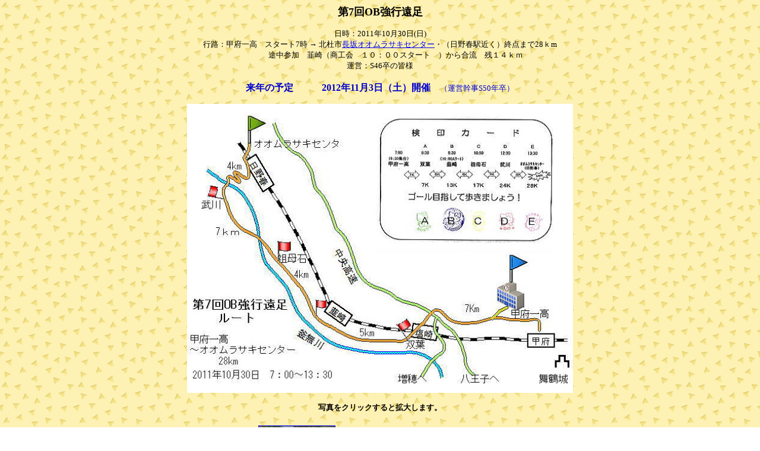

--- FILE ---
content_type: text/html
request_url: https://kf1-tk.jp/20111030OBensoku.html
body_size: 1532
content:
<!DOCTYPE HTML PUBLIC "-//W3C//DTD HTML 4.01 Transitional//EN">
<HTML>
<HEAD>
<META name="GENERATOR" content="JustSystems Homepage Builder Version 16.0.4.0 for Windows">
<META http-equiv="Content-Type" content="text/html; charset=Shift_JIS">
<META http-equiv="Content-Style-Type" content="text/css">
<TITLE></TITLE>
</HEAD>
<BODY background="20111020OBensoku/wallppr057.gif">
<P align="center"><B><FONT size="+1">第7回OB強行遠足</FONT></B></P>
<P align="center"><FONT size="-1">日時：2011年10月30日(日)<BR>
行路：甲府一高　スタート7時 → 北杜市<A href="http://www.city.hokuto.yamanashi.jp/~oomurasaki/" target="_blank">長坂オオムラサキセンター</A>・（日野春駅近く）終点まで28ｋm<BR>　　　　途中参加　韮崎（商工会　１０：００スタート　）から合流　残１４ｋｍ<BR>
運営：S46卒の皆様</FONT><BR>
<BR>
<FONT color="#0000cc"><B>来年の予定　　　2012年11月3日（土）開催</B>　</FONT><FONT color="#0000cc" size="-1">（運営幹事S50年卒）<BR>
</FONT></P>
<P align="center"><IMG src="20111020OBensoku/2011OBensoku2.jpg" border="0" width="650" height="487"></P>
<P align="center"><B><FONT color="#000000" size="-1">写真をクリックすると拡大します。</FONT></B></P>
<DIV align="center">
  <TABLE border="0" cellpadding="5" cellspacing="0">
    <TBODY>
      <TR>
        <TD align="center" valign="middle" width="128" height="128"><A href="20111020OBensoku/IMG_3840.JPG"><IMG src="20111020OBensoku/IMG_3840_thumb.JPG" width="128" height="96" border="1"></A></TD>
        <TD align="center" valign="middle" width="128" height="128"><FONT size="-1"><A href="20111020OBensoku/IMG_3841.JPG"><IMG src="20111020OBensoku/IMG_3841_thumb.JPG" width="128" height="96" border="1"></A><BR>
        S46運営幹事は検印所へ出発</FONT></TD>
        <TD align="center" valign="middle" width="128" height="128"><FONT size="-1"><A href="20111020OBensoku/IMG_3845.JPG"><IMG src="20111020OBensoku/IMG_3845_thumb.JPG" width="128" height="96" border="1"></A></FONT></TD>
        <TD align="center" valign="middle" width="128" height="128"><FONT size="-1"><A href="20111020OBensoku/IMG_3847.JPG"><IMG src="20111020OBensoku/IMG_3847_thumb.JPG" width="128" height="96" border="1"></A><BR>
        S46運営委員長</FONT></TD>
        <TD align="center" valign="middle" width="128" height="128"><FONT size="-1"><A href="20111020OBensoku/IMG_3848.JPG"><IMG src="20111020OBensoku/IMG_3848_thumb.JPG" width="128" height="96" border="1"></A><BR>
        UTYの取材</FONT></TD>
      </TR>
      <TR>
        <TD align="center" valign="middle" width="128" height="128"><FONT size="-1"><A href="20111020OBensoku/IMG_3849.JPG"><IMG src="20111020OBensoku/IMG_3849_thumb.JPG" width="128" height="96" border="1"></A><BR>
        S42内藤さん</FONT></TD>
        <TD align="center" valign="middle" width="128" height="128"><FONT size="-1"><A href="20111020OBensoku/IMG_3852.JPG"><IMG src="20111020OBensoku/IMG_3852_thumb.JPG" width="128" height="96" border="1"></A><BR>
        教頭先生から</FONT></TD>
        <TD align="center" valign="middle" width="128" height="128"><FONT size="-1"><A href="20111020OBensoku/IMG_3850.JPG"><IMG src="20111020OBensoku/IMG_3850_thumb.JPG" width="128" height="96" border="1"></A></FONT></TD>
        <TD align="center" valign="middle" width="128" height="128"><FONT size="-1"><A href="20111020OBensoku/IMG_3855.JPG"><IMG src="20111020OBensoku/IMG_3855_thumb.JPG" width="128" height="96" border="1"></A></FONT></TD>
        <TD align="center" valign="middle" width="128" height="128"><FONT size="-1"><A href="20111020OBensoku/IMG_3857.JPG"><IMG src="20111020OBensoku/IMG_3857_thumb.JPG" width="128" height="96" border="1"></A></FONT></TD>
      </TR>
      <TR>
        <TD align="center" valign="middle" width="128" height="128"><FONT size="-1"><A href="20111020OBensoku/IMG_3860.JPG"><IMG src="20111020OBensoku/IMG_3860_thumb.JPG" width="128" height="96" border="1"></A><BR>
        シャトレーゼ休憩</FONT></TD>
        <TD align="center" valign="middle" width="128" height="128"><FONT size="-1"><A href="20111020OBensoku/IMG_3864.JPG"><IMG src="20111020OBensoku/IMG_3864_thumb.JPG" width="128" height="96" border="1"></A><BR>
        韮崎県信前</FONT></TD>
        <TD align="center" valign="middle" width="128" height="128"><FONT size="-1"><A href="20111020OBensoku/IMG_3871.JPG"><IMG src="20111020OBensoku/IMG_3871_thumb.JPG" width="128" height="96" border="1"></A><BR>
        韮崎商工会</FONT></TD>
        <TD align="center" valign="middle" width="128" height="128"><FONT size="-1"><A href="20111020OBensoku/IMG_3876.JPG"><IMG src="20111020OBensoku/IMG_3876_thumb.JPG" width="128" height="96" border="1"></A><BR>
        S41</FONT></TD>
        <TD align="center" valign="middle" width="128" height="128"><FONT size="-1"><A href="20111020OBensoku/IMG_3880.JPG"><IMG src="20111020OBensoku/IMG_3880_thumb.JPG" width="128" height="96" border="1"></A><BR>
        S42</FONT></TD>
      </TR>
      <TR>
        <TD align="center" valign="middle" width="128" height="128"><FONT size="-1"><A href="20111020OBensoku/IMG_3881.JPG"><IMG src="20111020OBensoku/IMG_3881_thumb.JPG" width="128" height="96" border="1"></A><BR>
        S44</FONT></TD>
        <TD align="center" valign="middle" width="128" height="128"><FONT size="-1"><A href="20111020OBensoku/IMG_3891.JPG"><IMG src="20111020OBensoku/IMG_3891_thumb.JPG" width="128" height="96" border="1"></A><BR>
        祖母石GS</FONT></TD>
        <TD align="center" valign="middle" width="128" height="128"><FONT size="-1"><A href="20111020OBensoku/IMG_3892.JPG"><IMG src="20111020OBensoku/IMG_3892_thumb.JPG" width="128" height="96" border="1"></A></FONT></TD>
        <TD align="center" valign="middle" width="128" height="128"><FONT size="-1"><A href="20111020OBensoku/IMG_3901.JPG"><IMG src="20111020OBensoku/IMG_3901_thumb.JPG" width="128" height="96" border="1"></A><BR>
        武川町の駅</FONT></TD>
        <TD align="center" valign="middle" width="128" height="128"><FONT size="-1"><A href="20111020OBensoku/IMG_3904.JPG"><IMG src="20111020OBensoku/IMG_3904_thumb.JPG" width="128" height="96" border="1"></A></FONT></TD>
      </TR>
      <TR>
        <TD align="center" valign="middle" width="128" height="128"><A href="20111020OBensoku/IMG_3905.JPG"><IMG src="20111020OBensoku/IMG_3905_thumb.JPG" width="128" height="96" border="1"></A></TD>
        <TD align="center" valign="middle" width="128" height="128"><FONT size="-1"><A href="20111020OBensoku/IMG_3907.JPG"><IMG src="20111020OBensoku/IMG_3907_thumb.JPG" width="128" height="96" border="1"></A><BR>
        うす曇り</FONT></TD>
        <TD align="center" valign="middle" width="128" height="128"><FONT size="-1"><A href="20111020OBensoku/IMG_3910.JPG"><IMG src="20111020OBensoku/IMG_3910_thumb.JPG" width="128" height="96" border="1"></A><BR>
        ｵｵﾑﾗｻｷｾﾝﾀｰ検印</FONT></TD>
        <TD align="center" valign="middle" width="128" height="128"><A href="20111020OBensoku/IMG_3912.JPG"><IMG src="20111020OBensoku/IMG_3912_thumb.JPG" width="128" height="96" border="1"></A></TD>
        <TD align="center" valign="middle" width="128" height="128"><A href="20111020OBensoku/IMG_3914.JPG"><IMG src="20111020OBensoku/IMG_3914_thumb.JPG" width="128" height="96" border="1"></A></TD>
      </TR>
      <TR>
        <TD align="center" valign="middle" width="128" height="128"><A href="20111020OBensoku/IMG_3915.JPG"><IMG src="20111020OBensoku/IMG_3915_thumb.JPG" width="128" height="96" border="1"></A></TD>
        <TD align="center" valign="middle" width="128" height="128"><FONT size="-1"><A href="20111020OBensoku/IMG_3917.JPG"><IMG src="20111020OBensoku/IMG_3917_thumb.JPG" width="128" height="96" border="1"></A><BR>
        しじみ汁をふるまうS46の皆さん</FONT></TD>
        <TD align="center" valign="middle" width="128" height="128"><FONT size="-1"><A href="20111020OBensoku/IMG_3922.JPG"><IMG src="20111020OBensoku/IMG_3922_thumb.JPG" width="128" height="96" border="1"></A><BR>
        七賢</FONT></TD>
        <TD align="center" valign="middle" width="128" height="128"><FONT size="-1"><A href="20111020OBensoku/IMG_3935.JPG"><IMG src="20111020OBensoku/IMG_3935_thumb.JPG" width="128" height="96" border="1"></A></FONT></TD>
        <TD align="center" valign="middle" width="128" height="128"><FONT size="-1"><A href="20111020OBensoku/IMG_3937.JPG"><IMG src="20111020OBensoku/IMG_3937_thumb.JPG" width="96" height="128" border="1"></A><BR>
        今年の銀杏はちょっと元気が無い</FONT></TD>
      </TR>
      <TR>
        <TD align="center" valign="middle" width="128" height="128"><A href="20111020OBensoku/IMG_3940.JPG"><IMG src="20111020OBensoku/IMG_3940_thumb.JPG" width="128" height="96" border="1"></A><BR>
        <FONT size="-1">日野春駅で甲府方面の電車を待つ</FONT></TD>
        <TD></TD>
        <TD></TD>
        <TD></TD>
        <TD></TD>
      </TR>
    </TBODY>
  </TABLE>
</DIV>
<DIV align="center"></DIV>
<P align="center"><A href="kyokoensoku1.html">強行遠足関連のページはこちら</A><BR>
</P>
<DIV align="left"></DIV>
</BODY>
</HTML>